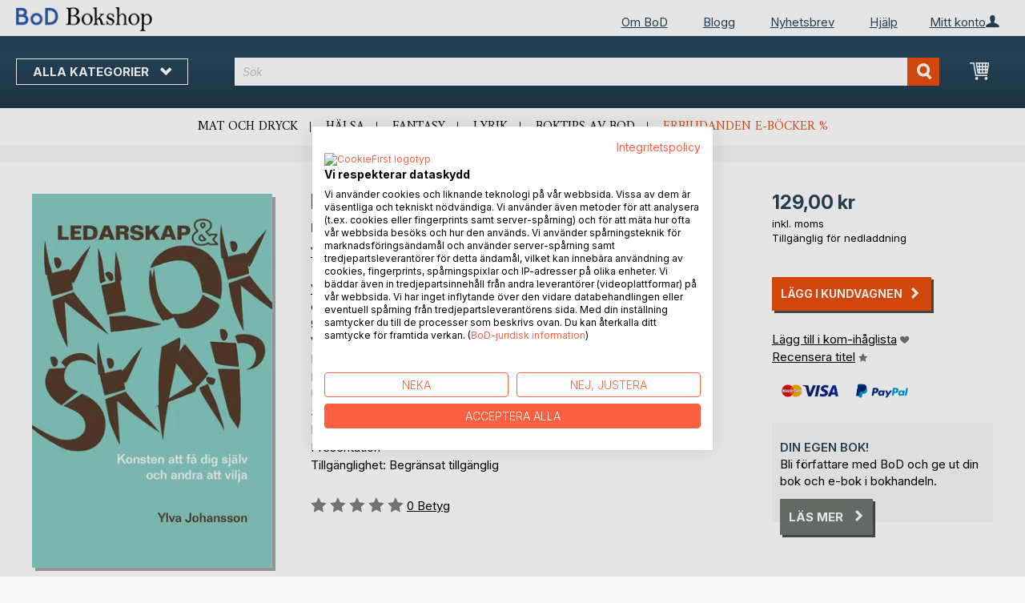

--- FILE ---
content_type: text/html; charset=UTF-8
request_url: https://bokshop.bod.se/ledarskap-ja-klokskap-ylva-johansson-9789176993927
body_size: 14104
content:
 <!doctype html><html lang="sv"><head prefix="og: http://ogp.me/ns# fb: http://ogp.me/ns/fb# product: http://ogp.me/ns/product#"><script> var LOCALE = 'sv\u002DSE'; var BASE_URL = 'https\u003A\u002F\u002Fbokshop.bod.se\u002F'; var require = { 'baseUrl': 'https\u003A\u002F\u002Fbokshop.bod.se\u002Fstatic\u002Fversion1764241140\u002Ffrontend\u002FIsa\u002Fse\u002Fsv_SE' };</script> <meta charset="utf-8"/>
<meta name="title" content="Ledarskap &amp; klokskap"/>
<meta name="description" content="Ledarskap &amp; klokskap av Ylva Johansson • BoD Bokshop • Fantastiska författare. Unikt boksortiment."/>
<meta name="keywords" content="Ledarskap &amp; klokskap"/>
<meta name="robots" content="INDEX,FOLLOW"/>
<meta name="viewport" content="width=device-width, initial-scale=1, maximum-scale=1.0, user-scalable=no"/>
<meta name="format-detection" content="telephone=no"/>
<title>Ledarskap &amp; klokskap</title>
<link  rel="stylesheet" type="text/css"  media="all" href="https://bokshop.bod.se/static/version1764241140/base/Magento/base/default/mage/calendar.min.css" />
<link  rel="stylesheet" type="text/css"  media="all" href="https://bokshop.bod.se/static/version1764241140/frontend/Isa/bodtheme/default/css/styles-m.min.css" />
<link  rel="stylesheet" type="text/css"  media="all" href="https://bokshop.bod.se/static/version1764241140/frontend/Isa/bodtheme/default/css/styles-l.min.css" />
<link  rel="stylesheet" type="text/css"  media="all" href="https://bokshop.bod.se/static/version1764241140/frontend/Isa/bodtheme/default/css/print.min.css" />
<link  rel="stylesheet" type="text/css"  media="all" href="https://bokshop.bod.se/static/version1764241140/frontend/Magento/base/default/Magestore_Bannerslider/css/flexslider.min.css" />
<link  rel="stylesheet" type="text/css"  media="all" href="https://bokshop.bod.se/static/version1764241140/frontend/Isa/bodtheme/default/css/modal.min.css" />
<link  rel="stylesheet" type="text/css"  media="all" href="https://bokshop.bod.se/static/version1764241140/frontend/Isa/se/default/css/custom-se.min.css" />
<link  rel="stylesheet" type="text/css"  media="all" href="https://bokshop.bod.se/static/version1764241140/frontend/Magento/base/default/JakeSharp_Productslider/css/slick.min.css" />
<link  rel="stylesheet" type="text/css"  media="all" href="https://bokshop.bod.se/static/version1764241140/frontend/Magento/base/default/JakeSharp_Productslider/css/slick-theme.min.css" />
<link  rel="stylesheet" type="text/css"  media="all" href="https://bokshop.bod.se/static/version1764241140/frontend/Magento/base/default/JakeSharp_Productslider/css/productslider.min.css" />
<link  rel="stylesheet" type="text/css"  media="all" href="https://bokshop.bod.se/static/version1764241140/frontend/Magento/base/default/Payone_Core/css/payone.min.css" />
<link  rel="stylesheet" type="text/css"  media="all" href="https://bokshop.bod.se/static/version1764241140/frontend/Isa/bodtheme/default/mage/gallery/gallery.min.css" />
<script  type="text/javascript"  src="https://bokshop.bod.se/static/version1764241140/base/Magento/base/default/requirejs/require.min.js"></script>
<script  type="text/javascript"  src="https://bokshop.bod.se/static/version1764241140/frontend/Isa/se/sv_SE/requirejs-min-resolver.min.js"></script>
<script  type="text/javascript"  src="https://bokshop.bod.se/static/version1764241140/base/Magento/base/default/mage/requirejs/baseUrlResolver.min.js"></script>
<script  type="text/javascript"  src="https://bokshop.bod.se/static/version1764241140/frontend/Isa/se/sv_SE/requirejs-map.min.js"></script>
<script  type="text/javascript"  src="https://bokshop.bod.se/static/version1764241140/base/Magento/base/default/mage/requirejs/mixins.min.js"></script>
<script  type="text/javascript"  src="https://bokshop.bod.se/static/version1764241140/frontend/Isa/se/sv_SE/requirejs-config.min.js"></script>
<script  type="text/javascript"  src="https://bokshop.bod.se/static/version1764241140/frontend/Magento/base/default/Smile_ElasticsuiteTracker/js/tracking.min.js"></script>
<script  type="text/javascript"  media="all" src="https://bokshop.bod.se/static/version1764241140/frontend/Isa/bodtheme/default/js/theme.min.js"></script>
<link rel="preload" as="font" crossorigin="anonymous" href="https://bokshop.bod.se/static/version1764241140/base/Magento/base/default/fonts/opensans/light/opensans-300.woff2" />
<link rel="preload" as="font" crossorigin="anonymous" href="https://bokshop.bod.se/static/version1764241140/base/Magento/base/default/fonts/opensans/regular/opensans-400.woff2" />
<link rel="preload" as="font" crossorigin="anonymous" href="https://bokshop.bod.se/static/version1764241140/base/Magento/base/default/fonts/opensans/semibold/opensans-600.woff2" />
<link rel="preload" as="font" crossorigin="anonymous" href="https://bokshop.bod.se/static/version1764241140/base/Magento/base/default/fonts/opensans/bold/opensans-700.woff2" />
<link rel="preload" as="font" crossorigin="anonymous" href="https://bokshop.bod.se/static/version1764241140/frontend/Magento/luma/default/fonts/Luma-Icons.woff2" />
<link  rel="canonical" href="https://bokshop.bod.se/ledarskap-ja-klokskap-ylva-johansson-9789176993927" />
<link  rel="icon" type="image/x-icon" href="https://bokshop.bod.se/media/favicon/stores/7/favicon.ico" />
<link  rel="shortcut icon" type="image/x-icon" href="https://bokshop.bod.se/media/favicon/stores/7/favicon.ico" />
<script src="https://consent.cookiefirst.com/sites/bokshop.bod.se-017f10ed-4a6e-4dce-a989-7d364fd61866/consent.js"></script>

<style>
.customer-account-create .field.field-name-prefix {
    width: 100% !important;
}
.customer-account-create div#prefix_chosen {
    max-width: 401px !important;
}
.field.field-name-suffix {display: none !important;}

.customer-account-create .field.field-name-prefix {
    width: 100% !important;
}

.navigation ul {min-height: 225px;}
</style>

<script>
  (function (sCDN, sCDNProject, sCDNWorkspace, sCDNVers) {
    if (
      window.localStorage !== null &&
      typeof window.localStorage === "object" &&
      typeof window.localStorage.getItem === "function" &&
      window.sessionStorage !== null &&
      typeof window.sessionStorage === "object" &&
      typeof window.sessionStorage.getItem === "function"
    ) {
      sCDNVers =
        window.sessionStorage.getItem("jts_preview_version") ||
        window.localStorage.getItem("jts_preview_version") ||
        sCDNVers;
    }
    window.jentis = window.jentis || {};
    window.jentis.config = window.jentis.config || {};
    window.jentis.config.frontend = window.jentis.config.frontend || {};
    window.jentis.config.frontend.cdnhost =
      sCDN + "/get/" + sCDNWorkspace + "/web/" + sCDNVers + "/";
    window.jentis.config.frontend.vers = sCDNVers;
    window.jentis.config.frontend.env = sCDNWorkspace;
    window.jentis.config.frontend.project = sCDNProject;
    window._jts = window._jts || [];
    var f = document.getElementsByTagName("script")[0];
    var j = document.createElement("script");
    j.async = true;
    j.src = window.jentis.config.frontend.cdnhost + "tif1tg.js";
    f.parentNode.insertBefore(j, f);
  })("https://z5xj4m.bod.se","bod-se","live", "_");

  _jts.push({ track: "pageview" });
  _jts.push({ track: "submit" });
</script>   <script type="text/x-magento-init">
        {
            "*": {
                "Magento_PageCache/js/form-key-provider": {
                    "isPaginationCacheEnabled":
                        0                }
            }
        }</script>  <script>
try{smileTracker.setConfig({beaconUrl:'https://bokshop.bod.se/elasticsuite/tracker/hit/image/h.png',telemetryUrl:'https://t.elasticsuite.io/track',telemetryEnabled:'',sessionConfig:{"visit_cookie_name":"STUID","visit_cookie_lifetime":"3600","visitor_cookie_lifetime":"365","visitor_cookie_name":"STVID","domain":"bokshop.bod.se","path":"\/"},endpointUrl:'https://bokshop.bod.se/rest/V1/elasticsuite-tracker/hit',});smileTracker.addPageVar('store_id','7');require(['Smile_ElasticsuiteTracker/js/user-consent'],function(userConsent){if(userConsent({"cookieRestrictionEnabled":"0","cookieRestrictionName":"user_allowed_save_cookie"})){smileTracker.sendTag();}});}catch(err){;}
</script>  <meta property="og:type" content="product" /><meta property="og:title" content="Ledarskap &amp; klokskap" /><meta property="og:image" content="https://images.bod.com/images/ledarskap-ja-klokskap-ylva-johansson-9789176993927.jpg/400/400/Ledarskap_%26_klokskap.webp" /><meta property="og:description" content="Ledarskap &amp; klokskap av Ylva Johansson • BoD Bokshop • Fantastiska författare. Unikt boksortiment." /><meta property="og:url" content="https://bokshop.bod.se/ledarskap-ja-klokskap-ylva-johansson-9789176993927" /> <meta property="product:price:amount" content="129"/> <meta property="product:price:currency" content="SEK"/> </head><body data-container="body" data-mage-init='{"loaderAjax": {}, "loader": { "icon": "https://bokshop.bod.se/static/version1764241140/base/Magento/base/default/images/loader-2.gif"}}' id="html-body" itemtype="http://schema.org/Product" itemscope="itemscope" class="page-product-downloadable catalog-product-view product-ledarskap-ja-klokskap-ylva-johansson-9789176993927 page-layout-1column">       <script type="text/x-magento-init">
    {
        "*": {
            "Magento_PageBuilder/js/widget-initializer": {
                "config": {"[data-content-type=\"slider\"][data-appearance=\"default\"]":{"Magento_PageBuilder\/js\/content-type\/slider\/appearance\/default\/widget":false},"[data-content-type=\"map\"]":{"Magento_PageBuilder\/js\/content-type\/map\/appearance\/default\/widget":false},"[data-content-type=\"row\"]":{"Magento_PageBuilder\/js\/content-type\/row\/appearance\/default\/widget":false},"[data-content-type=\"tabs\"]":{"Magento_PageBuilder\/js\/content-type\/tabs\/appearance\/default\/widget":false},"[data-content-type=\"slide\"]":{"Magento_PageBuilder\/js\/content-type\/slide\/appearance\/default\/widget":{"buttonSelector":".pagebuilder-slide-button","showOverlay":"hover","dataRole":"slide"}},"[data-content-type=\"banner\"]":{"Magento_PageBuilder\/js\/content-type\/banner\/appearance\/default\/widget":{"buttonSelector":".pagebuilder-banner-button","showOverlay":"hover","dataRole":"banner"}},"[data-content-type=\"buttons\"]":{"Magento_PageBuilder\/js\/content-type\/buttons\/appearance\/inline\/widget":false},"[data-content-type=\"products\"][data-appearance=\"carousel\"]":{"Magento_PageBuilder\/js\/content-type\/products\/appearance\/carousel\/widget":false}},
                "breakpoints": {"desktop":{"label":"Desktop","stage":true,"default":true,"class":"desktop-switcher","icon":"Magento_PageBuilder::css\/images\/switcher\/switcher-desktop.svg","conditions":{"min-width":"1024px"},"options":{"products":{"default":{"slidesToShow":"5"}}}},"tablet":{"conditions":{"max-width":"1024px","min-width":"768px"},"options":{"products":{"default":{"slidesToShow":"4"},"continuous":{"slidesToShow":"3"}}}},"mobile":{"label":"Mobile","stage":true,"class":"mobile-switcher","icon":"Magento_PageBuilder::css\/images\/switcher\/switcher-mobile.svg","media":"only screen and (max-width: 768px)","conditions":{"max-width":"768px","min-width":"640px"},"options":{"products":{"default":{"slidesToShow":"3"}}}},"mobile-small":{"conditions":{"max-width":"640px"},"options":{"products":{"default":{"slidesToShow":"2"},"continuous":{"slidesToShow":"1"}}}}}            }
        }
    }</script>   <div class="cookie-status-message" id="cookie-status">The store will not work correctly in the case when cookies are disabled.</div> <script type="text&#x2F;javascript">document.querySelector("#cookie-status").style.display = "none";</script> <script type="text/x-magento-init">
    {
        "*": {
            "cookieStatus": {}
        }
    }</script> <script type="text/x-magento-init">
    {
        "*": {
            "mage/cookies": {
                "expires": null,
                "path": "\u002F",
                "domain": ".bokshop.bod.se",
                "secure": false,
                "lifetime": "3600"
            }
        }
    }</script>  <noscript><div class="message global noscript"><div class="content"><p><strong>JavaScript verkar vara avaktiverat i din webbläsare.</strong> <span> </span></p></div></div></noscript>     <script> window.cookiesConfig = window.cookiesConfig || {}; window.cookiesConfig.secure = false; </script> <script>    require.config({
        map: {
            '*': {
                wysiwygAdapter: 'mage/adminhtml/wysiwyg/tiny_mce/tinymceAdapter'
            }
        }
    });</script> <script>    require.config({
        paths: {
            googleMaps: 'https\u003A\u002F\u002Fmaps.googleapis.com\u002Fmaps\u002Fapi\u002Fjs\u003Fv\u003D3\u0026key\u003D'
        },
        config: {
            'Magento_PageBuilder/js/utils/map': {
                style: '',
            },
            'Magento_PageBuilder/js/content-type/map/preview': {
                apiKey: '',
                apiKeyErrorMessage: 'You\u0020must\u0020provide\u0020a\u0020valid\u0020\u003Ca\u0020href\u003D\u0027https\u003A\u002F\u002Fbokshop.bod.se\u002Fadminhtml\u002Fsystem_config\u002Fedit\u002Fsection\u002Fcms\u002F\u0023cms_pagebuilder\u0027\u0020target\u003D\u0027_blank\u0027\u003EGoogle\u0020Maps\u0020API\u0020key\u003C\u002Fa\u003E\u0020to\u0020use\u0020a\u0020map.'
            },
            'Magento_PageBuilder/js/form/element/map': {
                apiKey: '',
                apiKeyErrorMessage: 'You\u0020must\u0020provide\u0020a\u0020valid\u0020\u003Ca\u0020href\u003D\u0027https\u003A\u002F\u002Fbokshop.bod.se\u002Fadminhtml\u002Fsystem_config\u002Fedit\u002Fsection\u002Fcms\u002F\u0023cms_pagebuilder\u0027\u0020target\u003D\u0027_blank\u0027\u003EGoogle\u0020Maps\u0020API\u0020key\u003C\u002Fa\u003E\u0020to\u0020use\u0020a\u0020map.'
            },
        }
    });</script><script>
    require.config({
        shim: {
            'Magento_PageBuilder/js/utils/map': {
                deps: ['googleMaps']
            }
        }
    });</script><div class="page-wrapper"><header class="page-header"><div class="panel wrapper"><div class="panel header">   <div class="widget block block-static-block header_nav_top"><ul><li class="customer-login"><div data-block="account-wrapper" class="account-wrapper"><a class="action account-overlay text-center " target="_self"><span class="text">Mitt konto</span></a> <div class="block block-account-overlay loggedout" data-role="dropdownDialog" data-mage-init='{"dropdownDialog":{ "appendTo":"[data-block=account-wrapper]", "triggerTarget":".account-wrapper > .account-overlay", "autoPosition":false, "timeout": "300", "closeOnMouseLeave": true, "closeOnEscape": true, "triggerClass":"active", "triggerEvent":"mouseenter", "parentClass":"active", "buttons":[]}}'><ul class="overlay-menu nav items"><li class="nav item account-link"><a class="action account-overlay text-center" onclick="return false;"><span class="text">Mitt konto</span></a></li>  <li><a href="https://bokshop.bod.se/customer/account/login/" id="idpT51mtm4" class="action primary login" >Logga in</a></li> <li class="nav item register"><a class="customer-register" href="https://bokshop.bod.se/customer/account/create/">Ny kund? Registrera dig nu</a></li>   <li class="nav item"><a href="https://bokshop.bod.se/customer/account/">Översikt</a></li><li class="nav item"><a href="https://bokshop.bod.se/sales/order/history/">Mina beställningar</a></li><li class="nav item"><a href="https://bokshop.bod.se/wishlist/">Min kom-ihåglista</a></li> </ul></div></div></li></ul><ul>
<li><a href="https://www.bod.se/om-bod.html">Om BoD</a></li>
<li><a href="https://blogg.bod.se/">Blogg</a></li>
<li><a href="https://page.bod.de/nlsubscription?mandant=8">Nyhetsbrev</a></li>
<li><a href="/hjaelp-inlogging-och-registrering">Hjälp</a></li>
</ul></div>  <!-- Moved to header inner <span data-action="toggle-nav" class="action nav-toggle"><span>Byt navigering</span></span> --> <a class="logo" href="https://bokshop.bod.se/" title=""> <img src="https://bokshop.bod.se/media/logo/stores/7/BoD-Logo-Bokshop-SE-Header.png" alt="" width="170"  /></a> </div></div><div class="header-inner"><div class="header content">   <div class="sections nav-sections"> <div class="section-items nav-sections-items" data-mage-init='{"tabs":{"openedState":"active"}}'>  <div class="section-item-title nav-sections-item-title" data-role="collapsible"><a class="nav-sections-item-switch item-store-menu" data-toggle="switch" href="#store.menu">Menu</a></div><div class="section-item-content nav-sections-item-content item-store-menu" id="store.menu" data-role="content">     <nav class="navigation store-se" data-action="navigation"><a class="outline toggle-navigation nav-toggle" data-action="toggle-nav" href="" onclick="return false;">Alla kategorier <i class="icon-bod icon-down"></i></a> <ul data-mage-init='{"menu":{"responsive":true, "expanded":true, "position":{"my":"left top","at":"left bottom"}}}'><li class="all-categories level0 nav-1 first level-top parent"><a class="level-top ui-corner-all" href="">Alla kategorier</a></li> <li  class="level0 nav-1 category-item first level-top parent"><a href="https://bokshop.bod.se/boktips"  class="level-top" ><span>BoD boktips</span></a><ul class="level0 submenu"><li  class="level1 nav-1-1 category-item first"><a href="https://bokshop.bod.se/boktips/boktips-av-bod" ><span>Boktips av BoD</span></a></li><li  class="level1 nav-1-2 category-item last"><a href="https://bokshop.bod.se/boktips/forslag-pa-presentbocker" ><span>Förslag på presentböcker</span></a></li></ul></li><li  class="level0 nav-2 category-item level-top parent"><a href="https://bokshop.bod.se/skonlitteratur"  class="level-top" ><span>Skönlitteratur</span></a><ul class="level0 submenu"><li  class="level1 nav-2-1 category-item first"><a href="https://bokshop.bod.se/skonlitteratur/romaner-noveller" ><span>Romaner &amp; noveller</span></a></li><li  class="level1 nav-2-2 category-item"><a href="https://bokshop.bod.se/skonlitteratur/deckare-thrillers" ><span>Deckare &amp; thrillers</span></a></li><li  class="level1 nav-2-3 category-item"><a href="https://bokshop.bod.se/skonlitteratur/schience-fiction-fantasy" ><span>Science fiction &amp; fantasy</span></a></li><li  class="level1 nav-2-4 category-item"><a href="https://bokshop.bod.se/skonlitteratur/romantik-erotik" ><span>Romantik &amp; erotik</span></a></li><li  class="level1 nav-2-5 category-item last"><a href="https://bokshop.bod.se/skonlitteratur/klassiker-lyrik" ><span>Klassiker &amp; lyrik</span></a></li></ul></li><li  class="level0 nav-3 category-item level-top parent"><a href="https://bokshop.bod.se/barn-och-ungdomsbocker"  class="level-top" ><span>Barn- och ungdomsböcker</span></a><ul class="level0 submenu"><li  class="level1 nav-3-1 category-item first"><a href="https://bokshop.bod.se/barn-och-ungdomsbocker/vorlesen-und-vorschule-3-6" ><span>Barnböcker (3−6 år)</span></a></li><li  class="level1 nav-3-2 category-item"><a href="https://bokshop.bod.se/barn-och-ungdomsbocker/erstes-lesen-6-8" ><span>Barnböcker (6−12 år)</span></a></li><li  class="level1 nav-3-3 category-item last"><a href="https://bokshop.bod.se/barn-och-ungdomsbocker/jugendliteratur-ab-12" ><span>Ungdomslitteratur</span></a></li></ul></li><li  class="level0 nav-4 category-item level-top parent"><a href="https://bokshop.bod.se/fritid-sport-livsstil"  class="level-top" ><span>Fritid, sport &amp; livsstil</span></a><ul class="level0 submenu"><li  class="level1 nav-4-1 category-item first"><a href="https://bokshop.bod.se/fritid-sport-livsstil/mat-dryck" ><span>Mat &amp; dryck</span></a></li><li  class="level1 nav-4-2 category-item"><a href="https://bokshop.bod.se/fritid-sport-livsstil/trend-halsa-traning" ><span>Trend, hälsa &amp; träning</span></a></li><li  class="level1 nav-4-3 category-item"><a href="https://bokshop.bod.se/fritid-sport-livsstil/fritid-hobby" ><span>Fritid &amp; hobby</span></a></li><li  class="level1 nav-4-4 category-item"><a href="https://bokshop.bod.se/fritid-sport-livsstil/film-konst-kultur" ><span>Film, konst &amp; kultur</span></a></li><li  class="level1 nav-4-5 category-item"><a href="https://bokshop.bod.se/fritid-sport-livsstil/regionalt" ><span>Regionalt</span></a></li><li  class="level1 nav-4-6 category-item last"><a href="https://bokshop.bod.se/fritid-sport-livsstil/resor-lander-kulturer" ><span>Resor, länder &amp; kulturer</span></a></li></ul></li><li  class="level0 nav-5 category-item level-top parent"><a href="https://bokshop.bod.se/facklitteratur"  class="level-top" ><span>Facklitteratur</span></a><ul class="level0 submenu"><li  class="level1 nav-5-1 category-item first"><a href="https://bokshop.bod.se/facklitteratur/vagledning-och-juridik" ><span>Vägledning och juridik</span></a></li><li  class="level1 nav-5-2 category-item"><a href="https://bokshop.bod.se/facklitteratur/andlighet-esoterism" ><span>Andlighet &amp; esoterism</span></a></li><li  class="level1 nav-5-3 category-item"><a href="https://bokshop.bod.se/facklitteratur/ekonomi-ledarskap" ><span>Ekonomi &amp; ledarskap</span></a></li><li  class="level1 nav-5-4 category-item"><a href="https://bokshop.bod.se/facklitteratur/industri-teknik" ><span>Industri &amp; teknik</span></a></li><li  class="level1 nav-5-5 category-item"><a href="https://bokshop.bod.se/facklitteratur/samhalle-politik-medier" ><span>Samhälle, politik &amp; medier</span></a></li><li  class="level1 nav-5-6 category-item last"><a href="https://bokshop.bod.se/facklitteratur/historia-biografier" ><span>Historia &amp; biografier</span></a></li></ul></li><li  class="level0 nav-6 category-item last level-top parent"><a href="https://bokshop.bod.se/vetenskapslitteratur-laromedel"  class="level-top" ><span>Vetenskapslitteratur &amp; läromedel</span></a><ul class="level0 submenu"><li  class="level1 nav-6-1 category-item first"><a href="https://bokshop.bod.se/vetenskapslitteratur-laromedel/natur-humanvetenskap" ><span>Natur- &amp; humanvetenskap</span></a></li><li  class="level1 nav-6-2 category-item"><a href="https://bokshop.bod.se/vetenskapslitteratur-laromedel/samhalls-och-kulturvetenskap" ><span>Samhälls- och kulturvetenskap</span></a></li><li  class="level1 nav-6-3 category-item last"><a href="https://bokshop.bod.se/vetenskapslitteratur-laromedel/skola-inlarning" ><span>Skola &amp; inlärning</span></a></li></ul></li>  <li class="nav item ui-menu-item" role="presentation"><a href="/catalogsearch/result/index/?c_filter%5Bbod_on_sale%5D=1&c_filter%5Bbod_ebook_variant%5D=1&q=*" id="promotions" class="ui-corner-all" tabindex="-1" role="menuitem">E-bokerbjudande <span class="text-orange">%</span></a></li><li class="nav item"><a href="https://www.bod.se/fingerprint/se/">Blog</a></li><li class="nav item"><a href="https://www.bod.se/newsletter-se.html">Nyhetsbrev</a></li><li class="nav item"><a href="https://bokshop.bod.se/hjaelp-inlogging-och-registrering/">Hjälp</a></li></ul></nav></div>  <div class="section-item-title nav-sections-item-title" data-role="collapsible"><a class="nav-sections-item-switch item-store-links" data-toggle="switch" href="#store.links">Mitt konto</a></div><div class="section-item-content nav-sections-item-content item-store-links" id="store.links" data-role="content"> <ul class="ui-menu"> <li class="nav item"><a href="https://bokshop.bod.se/customer/account/login/">Logga in</a></li>   <li class="nav item"><a href="https://bokshop.bod.se/customer/account/">Översikt</a></li><li class="nav item"><a href="https://bokshop.bod.se/customer/account/edit/">Mina användaruppgifter</a></li><li class="nav item"><a href="https://bokshop.bod.se/customer/address/">Mina adressuppgifter</a></li><li class="nav item"><a href="https://bokshop.bod.se/sales/order/history/">Mina beställningar</a></li><li class="nav item"><a href="https://bokshop.bod.se/downloadable/customer/products/">Mina e-boksnedladdningar</a></li><li class="nav item"><a href="https://bokshop.bod.se/review/customer/">Mina recensioner</a></li><li class="nav item"><a href="https://bokshop.bod.se/wishlist/">Min kom-ihåglista</a></li> </ul></div> </div></div> <a class="action skip contentarea" href="#contentarea"><span></span></a> <span data-action="toggle-nav" class="action nav-toggle"><span>Byt navigering</span></span> <div data-block="minicart" class="minicart-wrapper"><a class="action showcart" href="https://bokshop.bod.se/checkout/cart/" data-bind="scope: 'minicart_content'"><span class="text">Min kundvagn</span> <span class="counter qty empty" data-bind="css: { empty: !!getCartParam('summary_count') == false && !isLoading() }, blockLoader: isLoading"><span class="counter-number"><!-- ko if: getCartParam('summary_count') --><!-- ko text: getCartParam('summary_count').toLocaleString(window.LOCALE) --><!-- /ko --><!-- /ko --></span> <span class="counter-label"><!-- ko if: getCartParam('summary_count') --><!-- ko text: getCartParam('summary_count').toLocaleString(window.LOCALE) --><!-- /ko --><!-- ko i18n: 'items' --><!-- /ko --><!-- /ko --></span></span></a>   <script>            require(['jquery'], function ($) {
                $('a.action.showcart').on('click', function() {
                    $(document.body).trigger('processStart');
                });
            });</script>  <script>window.checkout = {"shoppingCartUrl":"https:\/\/bokshop.bod.se\/checkout\/cart\/","checkoutUrl":"https:\/\/bokshop.bod.se\/checkout\/","updateItemQtyUrl":"https:\/\/bokshop.bod.se\/checkout\/sidebar\/updateItemQty\/","removeItemUrl":"https:\/\/bokshop.bod.se\/checkout\/sidebar\/removeItem\/","imageTemplate":"Magento_Catalog\/product\/image_with_borders","baseUrl":"https:\/\/bokshop.bod.se\/","minicartMaxItemsVisible":5,"websiteId":"8","maxItemsToDisplay":10,"storeId":"7","storeGroupId":"9","customerLoginUrl":"https:\/\/bokshop.bod.se\/customer\/account\/login\/referer\/aHR0cHM6Ly9ib2tzaG9wLmJvZC5zZS9sZWRhcnNrYXAtamEta2xva3NrYXAteWx2YS1qb2hhbnNzb24tOTc4OTE3Njk5MzkyNw%2C%2C\/","isRedirectRequired":false,"autocomplete":"off","captcha":{"user_login":{"isCaseSensitive":false,"imageHeight":50,"imageSrc":"","refreshUrl":"https:\/\/bokshop.bod.se\/captcha\/refresh\/","isRequired":false,"timestamp":1768884347}}}</script> <script type="text/x-magento-init">
    {
        "[data-block='minicart']": {
            "Magento_Ui/js/core/app": {"components":{"minicart_content":{"children":{"subtotal.container":{"children":{"subtotal":{"children":{"subtotal.totals":{"config":{"display_cart_subtotal_incl_tax":1,"display_cart_subtotal_excl_tax":0,"template":"Magento_Tax\/checkout\/minicart\/subtotal\/totals"},"children":{"subtotal.totals.msrp":{"component":"Magento_Msrp\/js\/view\/checkout\/minicart\/subtotal\/totals","config":{"displayArea":"minicart-subtotal-hidden","template":"Magento_Msrp\/checkout\/minicart\/subtotal\/totals"}}},"component":"Magento_Tax\/js\/view\/checkout\/minicart\/subtotal\/totals"}},"component":"uiComponent","config":{"template":"Magento_Checkout\/minicart\/subtotal"}}},"component":"uiComponent","config":{"displayArea":"subtotalContainer"}},"item.renderer":{"component":"Magento_Checkout\/js\/view\/cart-item-renderer","config":{"displayArea":"defaultRenderer","template":"Magento_Checkout\/minicart\/item\/default"},"children":{"item.image":{"component":"Magento_Catalog\/js\/view\/image","config":{"template":"Magento_Catalog\/product\/image","displayArea":"itemImage"}},"checkout.cart.item.price.sidebar":{"component":"uiComponent","config":{"template":"Magento_Checkout\/minicart\/item\/price","displayArea":"priceSidebar"}}}},"extra_info":{"component":"uiComponent","config":{"displayArea":"extraInfo"}},"promotion":{"component":"uiComponent","config":{"displayArea":"promotion"}}},"config":{"itemRenderer":{"default":"defaultRenderer","simple":"defaultRenderer","virtual":"defaultRenderer"},"template":"Magento_Checkout\/minicart\/content"},"component":"Magento_Checkout\/js\/view\/minicart"}},"types":[]}        },
        "*": {
            "Magento_Ui/js/block-loader": "https\u003A\u002F\u002Fbokshop.bod.se\u002Fstatic\u002Fversion1764241140\u002Fbase\u002FMagento\u002Fbase\u002Fdefault\u002Fimages\u002Floader\u002D1.gif"
        }
    }</script></div>  <div class="block block-search"><div class="block block-title"><strong>Sök</strong></div><div class="block block-content"><form class="form minisearch" id="search_mini_form" action="https://bokshop.bod.se/catalogsearch/result/" method="get"><div class="field search"><label class="label" for="search" data-role="minisearch-label"><span>Sök</span></label> <div class="control"><input id="search" type="text" name="q" value="" placeholder="Sök" class="input-text" maxlength="128" role="combobox" aria-haspopup="false" aria-autocomplete="both" aria-expanded="false" autocomplete="off" data-block="autocomplete-form"/><div id="search_autocomplete" class="search-autocomplete"></div> <div class="actions"><button type="submit" title="Sök" class="action search"><span>Sök</span></button></div></div></div></form></div></div><script type="text/x-magento-init">
{
    "#search" :
    {
        "quickSearch" :
        {
            "formSelector":"#search_mini_form",
            "url":"https://bokshop.bod.se/search/ajax/suggest/",
            "destinationSelector":"#search_autocomplete",
            "templates": {"term":{"title":"Search terms","template":"Smile_ElasticsuiteCore\/autocomplete\/term"},"product":{"title":"Produkter","template":"Smile_ElasticsuiteCatalog\/autocomplete\/product"},"category":{"title":"Kategorier","template":"Smile_ElasticsuiteCatalog\/autocomplete\/category"},"product_attribute":{"title":"","template":"Smile_ElasticsuiteCatalog\/autocomplete\/product-attribute","titleRenderer":"Smile_ElasticsuiteCatalog\/js\/autocomplete\/product-attribute"}},
            "priceFormat" : {"pattern":"%s\u00a0kr","precision":2,"requiredPrecision":2,"decimalSymbol":",","groupSymbol":"\u00a0","groupLength":3,"integerRequired":false},
            "minSearchLength" : 2 }
    }
}</script></div></div><div class="widget block block-static-block header_navi_bottom">
<ul>
<li><a href="/lifestyle-und-freizeit/kochen-und-geniessen?c_filter%5Bbod_bestseller_ids%5D=40%5B%5D41#products">Mat och dryck</a></li>
<li><a href="https://bokshop.bod.se/fritid-sport-livsstil/trend-halsa-traning/">Hälsa</a></li>
<li><a href="/belletristik/science-fiction-und-fantasy?c_filter%5Bbod_bestseller_ids%5D=40%5B%5D41#products">Fantasy</a></li>
<li><a href="/belletristik/klassiker-und-lyrik?c_filter%5Bbod_bestseller_ids%5D=40%5B%5D41#products">Lyrik</a></li>
<li><a href="https://bokshop.bod.se/boktips/boktips-av-bod">Boktips av BoD</a></li>
<li><a href="/catalogsearch/result/index/?c_filter%5Bbod_on_sale%5D=1&amp;c_filter%5Bbod_ebook_variant%5D=1&amp;c_filter%5Bcategories_ids%5D=!15&amp;q=*">Erbjudanden e-böcker %</a></li>
</ul></div></header><main id="maincontent" class="page-main"><div class="page messages"> <div data-placeholder="messages"></div> <div data-bind="scope: 'messages'"><!-- ko if: cookieMessages && cookieMessages.length > 0 --><div aria-atomic="true" role="alert" data-bind="foreach: { data: cookieMessages, as: 'message' }" class="messages"><div data-bind="attr: { class: 'message-' + message.type + ' ' + message.type + ' message', 'data-ui-id': 'message-' + message.type }"><div data-bind="html: $parent.prepareMessageForHtml(message.text)"></div></div></div><!-- /ko --><!-- ko if: messages().messages && messages().messages.length > 0 --><div aria-atomic="true" role="alert" class="messages" data-bind="foreach: { data: messages().messages, as: 'message' }"><div data-bind="attr: { class: 'message-' + message.type + ' ' + message.type + ' message', 'data-ui-id': 'message-' + message.type }"><div data-bind="html: $parent.prepareMessageForHtml(message.text)"></div></div></div><!-- /ko --></div><script type="text/x-magento-init">
    {
        "*": {
            "Magento_Ui/js/core/app": {
                "components": {
                        "messages": {
                            "component": "Magento_Theme/js/view/messages"
                        }
                    }
                }
            }
    }</script></div> <a id="contentarea" tabindex="-1"></a><div class="columns"><div class="column main bod-main-wrapper"><div class="product reading-probe"> </div> <div class="product media bod-product-image"> <a id="gallery-prev-area" tabindex="-1"></a><div class="action-skip-wrapper"> <a class="action skip gallery-next-area" href="#gallery-next-area"><span>Skip to the end of the images gallery</span></a> <span data-action="toggle-nav" class="action nav-toggle"><span>Byt navigering</span></span></div> <script type="text/x-magento-init">
    {
        "[data-gallery-role=gallery-placeholder]": {
            "Magento_ProductVideo/js/fotorama-add-video-events": {
                "videoData": [{"mediaType":null,"videoUrl":null,"isBase":false}],
                "videoSettings": [{"playIfBase":"0","showRelated":"0","videoAutoRestart":"0"}],
                "optionsVideoData": []            }
        }
    }</script><div class="action-skip-wrapper"> <a class="action skip gallery-prev-area" href="#gallery-prev-area"><span>Skip to the beginning of the images gallery</span></a> <span data-action="toggle-nav" class="action nav-toggle"><span>Byt navigering</span></span></div> <a id="gallery-next-area" tabindex="-1"></a>  <img class="photo image" itemprop="image"  src="https://images.bod.com/images/ledarskap-ja-klokskap-ylva-johansson-9789176993927.jpg/500/500/Ledarskap_%26_klokskap.webp" alt="Ledarskap &amp; klokskap" /></div><div class="bod-product-info-main product-info-main">  <style type="text/css"> .a-reihe { font-weight: normal; text-decoration: underline; } a.a-reihe:hover { color: #e84e0f !important; }</style><div class="flag-container"> </div><div class="bod-main-info"><div class="page-title-wrapper product"><h1 class="page-title"><span class="base" data-ui-id="page-title-wrapper" itemprop="name">Ledarskap & klokskap</span></h1></div> <p class="bod-product-subtitle">Konsten att få dig själv och andra att vilja</p>  <span class="product author product-item-author"><a href="https://bokshop.bod.se/catalogsearch/result/index/?q=Ylva%20Johansson&bod_pers_id=11397500" class="product-author-link">Ylva Johansson</a></a></span>    <div class="bod-additional-info">    <p class="product-category"><a href="https://bokshop.bod.se/facklitteratur/vagledning-och-juridik" title="Vägledning och juridik">Vägledning och juridik</a></p>    <p class="ebook-format">ePUB</p><p class="ebook-file-size">9,2 MB</p><p class="ebook-drm"> Vattenmärkning</p> <p class="isbn">ISBN-13: 9789176993927</p><p class="publisher">Förlag: Books on Demand</p><p class="release-date">Utgivningsdatum: 07.04.2017</p><p class="language">Språk: Svenska</p> <p class="tags">Nyckelord: Personlig utveckling, Projekt, Förändring, Kommunikation, Presentation</p>  <p class="ebook-accessibility">Tillgänglighet: Begränsat tillgänglig</p></div></div>      <div class="product-reviews-summary short empty"><div class="rating-summary"><span class="label"><span>Betyg::</span></span> <div class="rating-result"><span style="width:0%"><span>0%</span></span></div></div><div class="reviews-actions"><a class="action add" href="https://bokshop.bod.se/ledarskap-ja-klokskap-ylva-johansson-9789176993927#review-form" onclick="scrollto(jQuery('#tab-label-product-reviews-title'), jQuery('#tab-label-product-reviews-title'));"> 0 <span>Betyg</span></a></div></div> <script>
    function scrollto(tab, element){
        tab.trigger('click');
        jQuery('html,body').animate({
            scrollTop: (element.offset().top)
        }, 800);
    };</script>  </div><div class="product bod-actions"><div class="product-info-price"><div class="price-box price-final_price" data-role="priceBox" data-product-id="183287" data-price-box="product-id-183287">      <span class="price-container price-final_price&#x20;tax&#x20;weee"  itemprop="offers" itemscope itemtype="http://schema.org/Offer"> <span  id="product-price-183287"  data-price-amount="129" data-price-type="finalPrice" class="price-wrapper " ><span class="price">129,00 kr</span></span>   <meta itemprop="price" content="129" /><meta itemprop="priceCurrency" content="SEK" /></span>  </div>  <div class="bod-tax-container"><p class="bod-tax">inkl. moms</p></div>  <p class="shipment-info product-item-delivery">Tillgänglig för nedladdning</p>   <div class="shipment-info" style="margin: 15px 0 40px 0;"></div></div>     <div class="product-add-form"><form data-product-sku="9789176993927" action="https://bokshop.bod.se/checkout/cart/add/uenc/aHR0cHM6Ly9ib2tzaG9wLmJvZC5zZS9sZWRhcnNrYXAtamEta2xva3NrYXAteWx2YS1qb2hhbnNzb24tOTc4OTE3Njk5MzkyNw%2C%2C/product/183287/" method="post" id="product_addtocart_form"><input type="hidden" name="product" value="183287" /><input type="hidden" name="selected_configurable_option" value="" /><input type="hidden" name="related_product" id="related-products-field" value="" /><input type="hidden" name="item" value="183287" /><input name="form_key" type="hidden" value="T8HvdFiUGEpYdtdl" />        <div class="product-options-wrapper" id="product-options-wrapper"><div class="fieldset" tabindex="0">  <script>
require([
    'jquery',
], function($){

//<![CDATA[
    $.extend(true, $, {
        calendarConfig: {
            dayNames: ["s\u00f6ndag","m\u00e5ndag","tisdag","onsdag","torsdag","fredag","l\u00f6rdag"],
            dayNamesMin: ["s\u00f6n","m\u00e5n","tis","ons","tors","fre","l\u00f6r"],
            monthNames: ["januari","februari","mars","april","maj","juni","juli","augusti","september","oktober","november","december"],
            monthNamesShort: ["jan.","feb.","mars","apr.","maj","juni","juli","aug.","sep.","okt.","nov.","dec."],
            infoTitle: 'Om\u0020kalendern',
            firstDay: 1,
            closeText: 'St\u00E4ng',
            currentText: 'Idag',
            prevText: 'Tillbaka',
            nextText: '',
            weekHeader: '',
            timeText: 'Tid',
            hourText: 'Timme',
            minuteText: '',
            dateFormat: "D, d M yy", // $.datepicker.RFC_2822
            showOn: 'button',
            showAnim: '',
            changeMonth: true,
            changeYear: true,
            buttonImageOnly: null,
            buttonImage: null,
            showButtonPanel: true,
            showWeek: true,
            timeFormat: '',
            showTime: false,
            showHour: false,
            showMinute: false
        }
    });

    enUS = {"m":{"wide":["January","February","March","April","May","June","July","August","September","October","November","December"],"abbr":["Jan","Feb","Mar","Apr","May","Jun","Jul","Aug","Sep","Oct","Nov","Dec"]}}; // en_US locale reference
//]]>

});</script>   </div></div> <div class="product-options-bottom">   <div class="box-tocart"><div class="fieldset"> <div class="field qty"><label class="label" for="qty"><span>Antal</span></label> <div class="control"><input type="number" name="qty" id="qty" maxlength="12" value="1" title="Antal" class="input-text qty" data-validate="{&quot;required-number&quot;:true,&quot;validate-item-quantity&quot;:{&quot;minAllowed&quot;:1,&quot;maxAllowed&quot;:1}}" /></div></div> <div class="actions"><button type="submit" title="Lägg i kundvagnen" class="action primary tocart" id="product-addtocart-button"><span>Lägg i kundvagnen</span></button>   <div id="instant-purchase" data-bind="scope:'instant-purchase'"><!-- ko template: getTemplate() --><!-- /ko --></div><script type="text/x-magento-init">
    {
        "#instant-purchase": {
            "Magento_Ui/js/core/app": {"components":{"instant-purchase":{"component":"Magento_InstantPurchase\/js\/view\/instant-purchase","config":{"template":"Magento_InstantPurchase\/instant-purchase","buttonText":"Instant Purchase","purchaseUrl":"https:\/\/bokshop.bod.se\/instantpurchase\/button\/placeOrder\/"}}}}        }
    }</script></div></div></div> <script type="text/x-magento-init">
    {
        "#product_addtocart_form": {
            "Magento_Catalog/product/view/validation": {
                "radioCheckboxClosest": ".nested"
            }
        }
    }</script> <script type="text/x-magento-init">
    {
        "#product_addtocart_form": {
            "catalogAddToCart": {
                "bindSubmit": true,
                "toCartLink": "https://bokshop.bod.se/checkout/cart/"
            }
        }
    }</script><div class="product-social-links">  <div class="product-addto-links" data-role="add-to-links"> <a href="#" class="action towishlist" data-post='{"action":"https:\/\/bokshop.bod.se\/wishlist\/index\/add\/","data":{"product":183287,"uenc":"aHR0cHM6Ly9ib2tzaG9wLmJvZC5zZS9sZWRhcnNrYXAtamEta2xva3NrYXAteWx2YS1qb2hhbnNzb24tOTc4OTE3Njk5MzkyNw,,"}}' data-action="add-to-wishlist"><span>Lägg till i kom-ihåglista</span></a> <br/> <a href="#product-reviews" class="action ratetitle" onclick="jQuery('#tab-label-reviews-title').click(); scrollto(jQuery('#tab-label-reviews-title'));"><span>Recensera titel</span></a></div><script type="text/x-magento-init">
    {
        "body": {
            "addToWishlist": {"productType":"downloadable"} }
    }</script><script>
    function scrollto(tab, element){
        tab.trigger('click');
            jQuery('html,body').animate({
               scrollTop: (element.offset().top)
            }, 800);
    };</script>  <div class="product-social-icons"> <div class="payment-method-icons">   <img src="https://bokshop.bod.se/static/version1764241140/frontend/Isa/bodtheme/default/images/material/creditcard.png" alt="Kreditkort" title="Kreditkort" class="payone_creditcard" />    <img src="https://bokshop.bod.se/static/version1764241140/frontend/Isa/bodtheme/default/images/material/paypal.png" alt="PayPal" title="PayPal" class="payone_paypal" /> </div></div></div></div>  </form></div><script type="text/x-magento-init">
    {
        "[data-role=priceBox][data-price-box=product-id-183287]": {
            "priceBox": {
                "priceConfig":  {"productId":183287,"priceFormat":{"pattern":"%s\u00a0kr","precision":2,"requiredPrecision":2,"decimalSymbol":",","groupSymbol":"\u00a0","groupLength":3,"integerRequired":false},"prices":{"baseOldPrice":{"amount":120.56074666355,"adjustments":[]},"oldPrice":{"amount":129,"adjustments":[]},"basePrice":{"amount":120.56074666355,"adjustments":[]},"finalPrice":{"amount":129,"adjustments":[]}},"idSuffix":"_clone","tierPrices":[],"calculationAlgorithm":"VATID_BASE_CALCULATION"}            }
        }
    }</script>   <div class="bod-own-book-marketing"><p class="bod-marketing-headline">Din egen bok!</p><p class="bod-marketing-text">Bli författare med BoD och ge ut din bok och e-bok i bokhandeln.</p><a href="https://www.bod.se/forfattare.html" class="marketing action secondary tocart"><span>Läs mer</span></a></div>  </div>   <div class="product info detailed"><div class="product data items" data-mage-init='{"tabs":{"openedState":"active"}}'>  <div class="data item title" data-role="collapsible" id="tab-label-product.info.description"><a class="data switch" tabindex="-1" data-toggle="trigger" href="#product.info.description" id="tab-label-product.info.description-title">Beskrivning</a></div><div class="data item content" aria-labelledby="tab-label-product.info.description-title" id="product.info.description" data-role="content">   <div class="product attribute description"> <div class="value" itemprop="description">Är du riktigt klok? Ja, mer än du kanske tror.<br><br>Det är just denna klokskap du ska använda för att få dig själv och andra att vilja göra mer och prestera bättre, och samtidigt tycka att det är roligt. Den här boken ger dig verktygen för att utveckla och använda det du innerst inne redan vet.<br><br>Såväl kärnverksamhet som innovation och förändring i organisationer drivs allt oftare i projekt där ledarskapet är mer än utmanande. Se till att väcka dina medarbetares egen vilja och lust för det ni ska åstadkomma!<br><br>Författaren presenterar i Ledarskap och klokskap praktiska verktyg för bättre resultat oavsett om du är ägare, ledare eller  annat sätt påverkas av projekt eller förändring. Läs om hur du hittar nyckeln för att få människors uppmärksamhet. Gör möten och presentationer mer engagerande genom att utgå från det som egentligen driver människor och klär dig tackla problem och motgångar.<br><br>Sist men inte minst får du tips om hur du blir bättre på att hantera din attityd och ditt humör.</div></div></div>  <div class="data item title" data-role="collapsible" id="tab-label-product.contributor.info"><a class="data switch" tabindex="-1" data-toggle="trigger" href="#product.contributor.info" id="tab-label-product.contributor.info-title">Författare</a></div><div class="data item content" aria-labelledby="tab-label-product.contributor.info-title" id="product.contributor.info" data-role="content">    <div class="bod-product-author"><div class="author-image">  <img src="https://bokshop.bod.se/static/version1764241140/frontend/Isa/bodtheme/default/images/author-no-image.png" alt="Ylva Johansson" title="Ylva Johansson"/></div><div class="author-details"><p class="author-name">Ylva Johansson</p><p class="author-description">Ylva Johansson lever och arbetar utifrån att ingenting är omöjligt och att våga rensa bort för att fokusera på det som är viktigt. <br>Att resa med en lätt och flexibel packning för att se och uppleva mer är Ylva och hennes döttrars största intresse.<br><br>Ylva driver företaget YBJammed och har sedan sin examen från Handelshögskolan i Stockholm arbetat med verksamhetsutveckling och förändring i rollen som chef, coach, projektledare, utbildare eller utredare.</p></div></div>  </div>  <div class="data item title" data-role="collapsible" id="tab-label-product-pressvoices"><a class="data switch" tabindex="-1" data-toggle="trigger" href="#product-pressvoices" id="tab-label-product-pressvoices-title">Kommentarer i pressen</a></div><div class="data item content" aria-labelledby="tab-label-product-pressvoices-title" id="product-pressvoices" data-role="content">  <div class="press-comments-wrapper"> <p>Det finns inga presskommentarer tillgängliga just nu.</p></div></div>  <div class="data item title last" data-role="collapsible" id="tab-label-reviews"><a class="data switch" tabindex="-1" data-toggle="trigger" href="#reviews" id="tab-label-reviews-title">Recensioner <i class='review-icon'></i></a></div><div class="data item content" aria-labelledby="tab-label-reviews-title" id="reviews" data-role="content"> <div id="product-review-container" data-role="product-review"></div> <div class="block review-add"><div class="block-title"><strong>Skriv din egen recension</strong></div><div class="block-content"> <div class="message info notlogged" id="review-form"><div>Logga in <a href="#" class="action link">här</a> för att lämna en recension.</div></div><script type="text/x-magento-init">
    {
        "#review-form a": {
            "Magento_Review/js/login": {}
        }
    }</script></div></div> <script type="text/x-magento-init">
    {
        "*": {
            "Magento_Review/js/process-reviews": {
                "productReviewUrl": "https\u003A\u002F\u002Fbokshop.bod.se\u002Freview\u002Fproduct\u002FlistAjax\u002Fid\u002F183287\u002F",
                "reviewsTabSelector": "#tab-label-reviews"
            }
        }
    }</script></div></div></div> <input name="form_key" type="hidden" value="T8HvdFiUGEpYdtdl" /> <div id="authenticationPopup" data-bind="scope:'authenticationPopup', style: {display: 'none'}"> <script>window.authenticationPopup = {"autocomplete":"off","customerRegisterUrl":"https:\/\/bokshop.bod.se\/customer\/account\/create\/","customerForgotPasswordUrl":"https:\/\/bokshop.bod.se\/customer\/account\/forgotpassword\/","baseUrl":"https:\/\/bokshop.bod.se\/","customerLoginUrl":"https:\/\/bokshop.bod.se\/customer\/ajax\/login\/"}</script> <script>
        window.authenticationRedirect = "https://bokshop.bod.se/checkout/"</script><!-- ko template: getTemplate() --><!-- /ko --> <script type="text/x-magento-init">
        {
            "#authenticationPopup": {
                "Magento_Ui/js/core/app": {"components":{"authenticationPopup":{"component":"Magento_Customer\/js\/view\/authentication-popup","children":{"messages":{"component":"Magento_Ui\/js\/view\/messages","displayArea":"messages"},"captcha":{"component":"Magento_Captcha\/js\/view\/checkout\/loginCaptcha","displayArea":"additional-login-form-fields","formId":"user_login","configSource":"checkout"}}}}}            },
            "*": {
                "Magento_Ui/js/block-loader": "https\u003A\u002F\u002Fbokshop.bod.se\u002Fstatic\u002Fversion1764241140\u002Fbase\u002FMagento\u002Fbase\u002Fdefault\u002Fimages\u002Floader\u002D1.gif"
                 }
        }</script></div> <script type="text/x-magento-init">
    {
        "*": {
            "Magento_Customer/js/section-config": {
                "sections": {"stores\/store\/switch":["*"],"stores\/store\/switchrequest":["*"],"directory\/currency\/switch":["*"],"*":["messages"],"customer\/account\/logout":["*","recently_viewed_product","recently_compared_product","persistent"],"customer\/account\/loginpost":["*"],"customer\/account\/createpost":["*"],"customer\/account\/editpost":["*"],"customer\/ajax\/login":["checkout-data","cart","captcha"],"catalog\/product_compare\/add":["compare-products"],"catalog\/product_compare\/remove":["compare-products"],"catalog\/product_compare\/clear":["compare-products"],"sales\/guest\/reorder":["cart"],"sales\/order\/reorder":["cart"],"checkout\/cart\/add":["cart","directory-data"],"checkout\/cart\/delete":["cart"],"checkout\/cart\/updatepost":["cart"],"checkout\/cart\/updateitemoptions":["cart"],"checkout\/cart\/couponpost":["cart"],"checkout\/cart\/estimatepost":["cart"],"checkout\/cart\/estimateupdatepost":["cart"],"checkout\/onepage\/saveorder":["cart","checkout-data","last-ordered-items"],"checkout\/sidebar\/removeitem":["cart"],"checkout\/sidebar\/updateitemqty":["cart"],"rest\/*\/v1\/carts\/*\/payment-information":["cart","last-ordered-items","captcha","instant-purchase"],"rest\/*\/v1\/guest-carts\/*\/payment-information":["cart","captcha"],"rest\/*\/v1\/guest-carts\/*\/selected-payment-method":["cart","checkout-data"],"rest\/*\/v1\/carts\/*\/selected-payment-method":["cart","checkout-data","instant-purchase"],"customer\/address\/*":["instant-purchase"],"customer\/account\/*":["instant-purchase"],"vault\/cards\/deleteaction":["instant-purchase"],"multishipping\/checkout\/overviewpost":["cart"],"paypal\/express\/placeorder":["cart","checkout-data"],"paypal\/payflowexpress\/placeorder":["cart","checkout-data"],"paypal\/express\/onauthorization":["cart","checkout-data"],"persistent\/index\/unsetcookie":["persistent"],"review\/product\/post":["review"],"wishlist\/index\/add":["wishlist"],"wishlist\/index\/remove":["wishlist"],"wishlist\/index\/updateitemoptions":["wishlist"],"wishlist\/index\/update":["wishlist"],"wishlist\/index\/cart":["wishlist","cart"],"wishlist\/index\/fromcart":["wishlist","cart"],"wishlist\/index\/allcart":["wishlist","cart"],"wishlist\/shared\/allcart":["wishlist","cart"],"wishlist\/shared\/cart":["cart"],"checkout\/onepage\/update":["cart"],"customer\/account\/confirmchangeemail":["*"]},
                "clientSideSections": ["checkout-data","cart-data"],
                "baseUrls": ["https:\/\/bokshop.bod.se\/","http:\/\/bokshop.bod.se\/"],
                "sectionNames": ["messages","customer","compare-products","last-ordered-items","cart","directory-data","captcha","instant-purchase","loggedAsCustomer","persistent","review","wishlist","recently_viewed_product","recently_compared_product","product_data_storage","paypal-billing-agreement"]            }
        }
    }</script> <script type="text/x-magento-init">
    {
        "*": {
            "Magento_Customer/js/customer-data": {
                "sectionLoadUrl": "https\u003A\u002F\u002Fbokshop.bod.se\u002Fcustomer\u002Fsection\u002Fload\u002F",
                "expirableSectionLifetime": 60,
                "expirableSectionNames": ["cart","persistent"],
                "cookieLifeTime": "3600",
                "updateSessionUrl": "https\u003A\u002F\u002Fbokshop.bod.se\u002Fcustomer\u002Faccount\u002FupdateSession\u002F"
            }
        }
    }</script> <script type="text/x-magento-init">
    {
        "*": {
            "Magento_Customer/js/invalidation-processor": {
                "invalidationRules": {
                    "website-rule": {
                        "Magento_Customer/js/invalidation-rules/website-rule": {
                            "scopeConfig": {
                                "websiteId": "8"
                            }
                        }
                    }
                }
            }
        }
    }</script> <script type="text/x-magento-init">
    {
        "body": {
            "pageCache": {"url":"https:\/\/bokshop.bod.se\/page_cache\/block\/render\/id\/183287\/","handles":["default","catalog_product_view","catalog_product_view_type_downloadable","catalog_product_view_id_183287","catalog_product_view_sku_9789176993927"],"originalRequest":{"route":"catalog","controller":"product","action":"view","uri":"\/ledarskap-ja-klokskap-ylva-johansson-9789176993927"},"versionCookieName":"private_content_version"}        }
    }</script>  <script type="text/x-magento-init">
    {
        "body": {
            "requireCookie": {"noCookieUrl":"https:\/\/bokshop.bod.se\/cookie\/index\/noCookies\/","triggers":[".action.towishlist"],"isRedirectCmsPage":true}        }
    }</script> <script type="text/x-magento-init">
    {
        "*": {
                "Magento_Catalog/js/product/view/provider": {
                    "data": {"items":{"183287":{"add_to_cart_button":{"post_data":"{\"action\":\"https:\\\/\\\/bokshop.bod.se\\\/checkout\\\/cart\\\/add\\\/uenc\\\/%25uenc%25\\\/product\\\/183287\\\/\",\"data\":{\"product\":\"183287\",\"uenc\":\"%uenc%\"}}","url":"https:\/\/bokshop.bod.se\/checkout\/cart\/add\/uenc\/%25uenc%25\/product\/183287\/","required_options":false},"add_to_compare_button":{"post_data":null,"url":"{\"action\":\"https:\\\/\\\/bokshop.bod.se\\\/catalog\\\/product_compare\\\/add\\\/\",\"data\":{\"product\":\"183287\",\"uenc\":\"aHR0cHM6Ly9ib2tzaG9wLmJvZC5zZS9sZWRhcnNrYXAtamEta2xva3NrYXAteWx2YS1qb2hhbnNzb24tOTc4OTE3Njk5MzkyNw,,\"}}","required_options":null},"price_info":{"final_price":129,"max_price":129,"max_regular_price":129,"minimal_regular_price":129,"special_price":null,"minimal_price":129,"regular_price":129,"formatted_prices":{"final_price":"<span class=\"price\">129,00\u00a0kr<\/span>","max_price":"<span class=\"price\">129,00\u00a0kr<\/span>","minimal_price":"<span class=\"price\">129,00\u00a0kr<\/span>","max_regular_price":"<span class=\"price\">129,00\u00a0kr<\/span>","minimal_regular_price":null,"special_price":null,"regular_price":"<span class=\"price\">129,00\u00a0kr<\/span>"},"extension_attributes":{"msrp":{"msrp_price":"<span class=\"price\">0,00\u00a0kr<\/span>","is_applicable":"","is_shown_price_on_gesture":"","msrp_message":"","explanation_message":"Our price is lower than the manufacturer&#039;s &quot;minimum advertised price.&quot; As a result, we cannot show you the price in catalog or the product page. <br><br> You have no obligation to purchase the product once you know the price. You can simply remove the item from your cart."},"tax_adjustments":{"final_price":120.56074666355,"max_price":120.56074666355,"max_regular_price":120.56074666355,"minimal_regular_price":120.56074666355,"special_price":120.56074666355,"minimal_price":120.56074666355,"regular_price":120.56074666355,"formatted_prices":{"final_price":"<span class=\"price\">120,56\u00a0kr<\/span>","max_price":"<span class=\"price\">120,56\u00a0kr<\/span>","minimal_price":"<span class=\"price\">120,56\u00a0kr<\/span>","max_regular_price":"<span class=\"price\">120,56\u00a0kr<\/span>","minimal_regular_price":null,"special_price":"<span class=\"price\">120,56\u00a0kr<\/span>","regular_price":"<span class=\"price\">120,56\u00a0kr<\/span>"}},"weee_attributes":[],"weee_adjustment":"<span class=\"price\">129,00\u00a0kr<\/span>"}},"images":[{"url":"https:\/\/images.bod.com\/images\/ledarskap-ja-klokskap-ylva-johansson-9789176993927.jpg\/500\/500\/Ledarskap_%26_klokskap.webp","code":"recently_viewed_products_grid_content_widget","height":300,"width":240,"label":"Ledarskap & klokskap","resized_width":240,"resized_height":300},{"url":"https:\/\/images.bod.com\/images\/ledarskap-ja-klokskap-ylva-johansson-9789176993927.jpg\/500\/500\/Ledarskap_%26_klokskap.webp","code":"recently_viewed_products_list_content_widget","height":270,"width":270,"label":"Ledarskap & klokskap","resized_width":270,"resized_height":270},{"url":"https:\/\/images.bod.com\/images\/ledarskap-ja-klokskap-ylva-johansson-9789176993927.jpg\/500\/500\/Ledarskap_%26_klokskap.webp","code":"recently_viewed_products_images_names_widget","height":90,"width":75,"label":"Ledarskap & klokskap","resized_width":75,"resized_height":90},{"url":"https:\/\/images.bod.com\/images\/ledarskap-ja-klokskap-ylva-johansson-9789176993927.jpg\/500\/500\/Ledarskap_%26_klokskap.webp","code":"recently_compared_products_grid_content_widget","height":300,"width":240,"label":"Ledarskap & klokskap","resized_width":240,"resized_height":300},{"url":"https:\/\/images.bod.com\/images\/ledarskap-ja-klokskap-ylva-johansson-9789176993927.jpg\/500\/500\/Ledarskap_%26_klokskap.webp","code":"recently_compared_products_list_content_widget","height":207,"width":270,"label":"Ledarskap & klokskap","resized_width":270,"resized_height":207},{"url":"https:\/\/images.bod.com\/images\/ledarskap-ja-klokskap-ylva-johansson-9789176993927.jpg\/500\/500\/Ledarskap_%26_klokskap.webp","code":"recently_compared_products_images_names_widget","height":90,"width":75,"label":"Ledarskap & klokskap","resized_width":75,"resized_height":90}],"url":"https:\/\/bokshop.bod.se\/ledarskap-ja-klokskap-ylva-johansson-9789176993927","id":183287,"name":"Ledarskap & klokskap","type":"downloadable","is_salable":"1","store_id":7,"currency_code":"SEK","extension_attributes":{"review_html":"    <div class=\"product-reviews-summary short empty\"><div class=\"rating-summary\"><span class=\"label\"><span>Betyg::<\/span><\/span> <div class=\"rating-result\"><span style=\"width:0%\"><span>0%<\/span><\/span><\/div><\/div><div class=\"reviews-actions\"><a class=\"action add\" href=\"https:\/\/bokshop.bod.se\/ledarskap-ja-klokskap-ylva-johansson-9789176993927#review-form\" onclick=\"scrollto(jQuery('#tab-label-product-reviews-title'), jQuery('#tab-label-product-reviews-title'));\"> 0 <span>Betyg<\/span><\/a><\/div><\/div> <script>\n    function scrollto(tab, element){\n        tab.trigger('click');\n        jQuery('html,body').animate({\n            scrollTop: (element.offset().top)\n        }, 800);\n    };<\/script>","wishlist_button":{"post_data":null,"url":"{\"action\":\"https:\\\/\\\/bokshop.bod.se\\\/wishlist\\\/index\\\/add\\\/\",\"data\":{\"product\":183287,\"uenc\":\"aHR0cHM6Ly9ib2tzaG9wLmJvZC5zZS9sZWRhcnNrYXAtamEta2xva3NrYXAteWx2YS1qb2hhbnNzb24tOTc4OTE3Njk5MzkyNw,,\"}}","required_options":null}},"is_available":true}},"store":"7","currency":"SEK","productCurrentScope":"website"}            }
        }
    }</script>   <div id="related-products-container" style="position: relative; height: 50px; margin-top: 40px"><div class="loading-mask" style="position: absolute"><div class="loader"><img src="https://bokshop.bod.se/static/version1764241140/base/Magento/base/default/images/loader-1.gif" alt="Ladda in ..." style="position: absolute;"></div></div></div><script type="text/x-magento-init">
    {
        "*": {
            "Bod_Shop/js/view/product/related": {
                "url": "https://bokshop.bod.se/",
                "path": "bodshop/product/related/id/183287/"
            }
        }
    }</script>       </div></div></main><div class="page-bottom"><div class="content"> </div><div class="widget block block-static-block bod_payment_methods">
<div class="payment-logos">
<div class="payment-logo mastercard test" style="width: 33.3333333%;"><img src="https://bokshop.bod.se/static/version1764241140/frontend/Isa/bodtheme/default/images/logos/mastercard.png" alt=" " /></div>
<div class="payment-logo visa" style="width: 33.3333333%;"><img src="https://bokshop.bod.se/static/version1764241140/frontend/Isa/bodtheme/default/images/logos/visa.png" alt=" " /></div>
<div class="payment-logo paypal" style="width: 33.3333333%;"><img style="margin: -4px auto 0;" src="https://bokshop.bod.se/static/version1764241140/frontend/Isa/bodtheme/default/images/logos/paypal.png" alt=" " /></div>
</div>
</div></div><footer class="page-footer"><div class="footer content"> <div class="widget block block-static-block footer_custom_links">
<ul>
<li><a href="/hjaelp-allmaenna-villkor/">Allmänna villkor</a></li>
<li><a title="BoD databeskyttelse" href="https://www.bod.se/dataskydds-och-integritetspolicy">Dataskydd- och integritetspolicy</a></li>
<!--<li><a href="/hilfe-widerruf/">Widerruf</a></li>-->
<li><a href="https://www.bod.se/utgivare.html">Utgivare</a></li>
<li><a href="/hjaelp-leverans-och-betalning/">Leverans och betalning</a></li>
<li><a href="/hjaelp-inlogging-och-registrering">Hjälp</a></li>
<li><a href="#" onclick="cookiefirst_show_settings();">Cookies</a></li>
</ul>
</div><div class="widget block block-static-block footer_social_icons">
<ul>
<li><a href="https://www.facebook.com/BoD.se" target="_blank" rel="noopener"><img style="font-size: 12px;" src="https://bokshop.bod.se/static/version1764241140/frontend/Isa/bodtheme/default/images/icons/icon-facebook.png" alt=""></a></li>
<li><a href="https://www.instagram.com/bod_sverige/" target="_blank" rel="noopener"><img style="font-size: 12px;" src="https://bokshop.bod.se/static/version1764241140/frontend/Isa/bodtheme/default/images/icons/icon-instagram.png" alt=""></a></li>
<li><a href="https://www.youtube.com/channel/UCT3zsHxCVzWPUBQ8fyJRLzA" target="_blank" rel="noopener"><img style="font-size: 12px;" src="https://bokshop.bod.se/media/favicon/stores/1/BoD-Icon-YouTube.png" alt=""></a></li>
</ul>
</div><div class="widget block block-static-block footer_copyright">
<p>© Books on Demand GmbH, 2025</p>
</div></div></footer> <script type="text/x-magento-init">
        {
            "*": {
                "Magento_Ui/js/core/app": {
                    "components": {
                        "storage-manager": {
                            "component": "Magento_Catalog/js/storage-manager",
                            "appendTo": "",
                            "storagesConfiguration" : {"recently_viewed_product":{"requestConfig":{"syncUrl":"https:\/\/bokshop.bod.se\/catalog\/product\/frontend_action_synchronize\/"},"lifetime":"1000","allowToSendRequest":null},"recently_compared_product":{"requestConfig":{"syncUrl":"https:\/\/bokshop.bod.se\/catalog\/product\/frontend_action_synchronize\/"},"lifetime":"1000","allowToSendRequest":null},"product_data_storage":{"updateRequestConfig":{"url":"https:\/\/bokshop.bod.se\/rest\/se\/V1\/products-render-info"},"requestConfig":{"syncUrl":"https:\/\/bokshop.bod.se\/catalog\/product\/frontend_action_synchronize\/"},"allowToSendRequest":null}}                        }
                    }
                }
            }
        }</script>     <script>try {
smileTracker.addPageVar('type.identifier', 'catalog_product_view');
smileTracker.addPageVar('type.label', 'Catalog Product View (Any)');
smileTracker.addPageVar('locale', 'sv_SE');
} catch (err) { ; }</script>  <script>try {
smileTracker.addPageVar('product.id', '183287');
smileTracker.addPageVar('product.label', 'Ledarskap &amp; klokskap');
smileTracker.addPageVar('product.sku', '9789176993927');
} catch (err) { ; }</script></div></body></html>

--- FILE ---
content_type: text/html; charset=UTF-8
request_url: https://bokshop.bod.se/bodshop/product/related/id/183287/
body_size: 1588
content:
 <div class="related-products-header-container"><span class="header">Andra titlar hos <span class="no-text-transform">BoD</span></span></div><div class="products wrapper grid products-grid related-products"><ol class="products list items product-items product-slider-slick-container"> <li class="item product product-item"><div class="product-image-container" style="width: 160px"><a href="https://bokshop.bod.se/resa-laett-malaysia-och-borneo-ylva-johansson-9789177854296" class="product photo product-item-photo"><img class="photo image" style="box-shadow: 4px 4px 0 0 rgba(0, 0, 0, 0.35);max-width: 90% !important" src="https://images.bod.com/images/resa-laett-malaysia-och-borneo-ylva-johansson-9789177854296.jpg/400/400/Resa_L%C3%A4tt_Malaysia_och_Borneo.webp" alt="Resa Lätt Malaysia och Borneo"/></a> <div class="product details product-item-details"><div class="slider-info-wrapper"><strong class="product name product-item-name"><a class="product-item-link" title="Resa Lätt Malaysia och Borneo" href="https://bokshop.bod.se/resa-laett-malaysia-och-borneo-ylva-johansson-9789177854296">Resa Lätt Malaysia och Borneo</a></strong> <div class="product-item-author-container">  <span class="product author product-item-author"><a href="https://bokshop.bod.se/catalogsearch/result/index/?q=Ylva%20Johansson&bod_pers_id=11397500" class="product-author-link">Ylva Johansson</a></a></span> </div> <div class="price-box price-bs_price" data-role="priceBox">
    <span class="price-container price-ebook_price tax weee">
        <span data-price-type="finalPrice" class="price-wrapper"><span class="price">79,00 kr</span></span>
    </span>
</div>
<span class="bod-binding product-item-binding">E-bok</span> </div></div></div></li>  <li class="item product product-item"><div class="product-image-container" style="width: 160px"><a href="https://bokshop.bod.se/resa-laett-i-makedonien-ylva-johansson-9789177856894" class="product photo product-item-photo"><img class="photo image" style="box-shadow: 4px 4px 0 0 rgba(0, 0, 0, 0.35);max-width: 90% !important" src="https://images.bod.com/images/resa-laett-i-makedonien-ylva-johansson-9789177856894.jpg/400/400/Resa_L%C3%A4tt_i_Makedonien.webp" alt="Resa Lätt i Makedonien"/></a> <div class="product details product-item-details"><div class="slider-info-wrapper"><strong class="product name product-item-name"><a class="product-item-link" title="Resa Lätt i Makedonien" href="https://bokshop.bod.se/resa-laett-i-makedonien-ylva-johansson-9789177856894">Resa Lätt i Makedonien</a></strong> <div class="product-item-author-container">  <span class="product author product-item-author"><a href="https://bokshop.bod.se/catalogsearch/result/index/?q=Ylva%20Johansson&bod_pers_id=11397500" class="product-author-link">Ylva Johansson</a></a></span> </div> <div class="price-box price-bs_price" data-role="priceBox">
    <span class="price-container price-ebook_price tax weee">
        <span data-price-type="finalPrice" class="price-wrapper"><span class="price">75,00 kr</span></span>
    </span>
</div>
<span class="bod-binding product-item-binding">E-bok</span> </div></div></div></li>  <li class="item product product-item"><div class="product-image-container" style="width: 160px"><a href="https://bokshop.bod.se/resa-laett-i-bosnien-kroatien-ja-venedig-ylva-johansson-9789176998694" class="product photo product-item-photo"><img class="photo image" style="box-shadow: 4px 4px 0 0 rgba(0, 0, 0, 0.35);max-width: 90% !important" src="https://images.bod.com/images/resa-laett-i-bosnien-kroatien-ja-venedig-ylva-johansson-9789176998694.jpg/400/400/Resa_L%C3%A4tt_i_Bosnien%2C_Kroatien_%26_Venedig.webp" alt="Resa Lätt i Bosnien, Kroatien &amp; Venedig"/></a> <div class="product details product-item-details"><div class="slider-info-wrapper"><strong class="product name product-item-name"><a class="product-item-link" title="Resa Lätt i Bosnien, Kroatien &amp; Venedig" href="https://bokshop.bod.se/resa-laett-i-bosnien-kroatien-ja-venedig-ylva-johansson-9789176998694">Resa Lätt i Bosnien, Kroatien & Ve(...)</a></strong> <div class="product-item-author-container">  <span class="product author product-item-author"><a href="https://bokshop.bod.se/catalogsearch/result/index/?q=Ylva%20Johansson&bod_pers_id=11397500" class="product-author-link">Ylva Johansson</a></a></span> </div> <div class="price-box price-bs_price" data-role="priceBox">
    <span class="price-container price-ebook_price tax weee">
        <span data-price-type="finalPrice" class="price-wrapper"><span class="price">89,00 kr</span></span>
    </span>
</div>
<span class="bod-binding product-item-binding">E-bok</span> </div></div></div></li>  <li class="item product product-item"><div class="product-image-container" style="width: 160px"><a href="https://bokshop.bod.se/resa-laett-i-kambodja-ja-thailand-ylva-johansson-9789176997376" class="product photo product-item-photo"><img class="photo image" style="box-shadow: 4px 4px 0 0 rgba(0, 0, 0, 0.35);max-width: 90% !important" src="https://images.bod.com/images/resa-laett-i-kambodja-ja-thailand-ylva-johansson-9789176997376.jpg/400/400/Resa_L%C3%A4tt_i_Kambodja_%26_Thailand.webp" alt="Resa Lätt i Kambodja &amp; Thailand"/></a> <div class="product details product-item-details"><div class="slider-info-wrapper"><strong class="product name product-item-name"><a class="product-item-link" title="Resa Lätt i Kambodja &amp; Thailand" href="https://bokshop.bod.se/resa-laett-i-kambodja-ja-thailand-ylva-johansson-9789176997376">Resa Lätt i Kambodja & Thailand</a></strong> <div class="product-item-author-container">  <span class="product author product-item-author"><a href="https://bokshop.bod.se/catalogsearch/result/index/?q=Ylva%20Johansson&bod_pers_id=11397500" class="product-author-link">Ylva Johansson</a></a></span> </div> <div class="price-box price-bs_price" data-role="priceBox">
    <span class="price-container price-ebook_price tax weee">
        <span data-price-type="finalPrice" class="price-wrapper"><span class="price">89,00 kr</span></span>
    </span>
</div>
<span class="bod-binding product-item-binding">E-bok</span> </div></div></div></li>  <li class="item product product-item"><div class="product-image-container" style="width: 160px"><a href="https://bokshop.bod.se/bara-lite-till-carin-gustafsson-9789181349207" class="product photo product-item-photo"><img class="photo image" style="box-shadow: 4px 4px 0 0 rgba(0, 0, 0, 0.35);max-width: 90% !important" src="https://images.bod.com/images/bara-lite-till-carin-gustafsson-9789180978972.jpg/400/400/Bara_lite_till.webp" alt="Bara lite till"/></a> <div class="product details product-item-details"><div class="slider-info-wrapper"><strong class="product name product-item-name"><a class="product-item-link" title="Bara lite till" href="https://bokshop.bod.se/bara-lite-till-carin-gustafsson-9789181349207">Bara lite till</a></strong> <div class="product-item-author-container">  <span class="product author product-item-author"><a href="https://bokshop.bod.se/catalogsearch/result/index/?q=Carin%20Gustafsson&bod_pers_id=16232466" class="product-author-link">Carin Gustafsson</a></a></span> </div> <div class="price-box price-bs_price" data-role="priceBox">
    <span class="price-container price-ebook_price tax weee">
        <span data-price-type="finalPrice" class="price-wrapper"><span class="price">79,00 kr</span></span>
    </span>
</div>
<span class="bod-binding product-item-binding">E-bok</span><br /><div class="price-box price-bs_price" data-role="priceBox">
    <span class="price-container price-ebook_price tax weee">
        <span data-price-type="finalPrice" class="price-wrapper"><span class="price">198,00 kr</span></span>
    </span>
</div>
<span class="bod-binding product-item-binding">Bok</span> </div></div></div></li>  <li class="item product product-item"><div class="product-image-container" style="width: 160px"><a href="https://bokshop.bod.se/the-creative-doer-anna-lovind-9789181340389" class="product photo product-item-photo"><img class="photo image" style="box-shadow: 4px 4px 0 0 rgba(0, 0, 0, 0.35);max-width: 90% !important" src="https://images.bod.com/images/the-creative-doer-anna-lovind-9789180977609.jpg/400/400/The_Creative_Doer.webp" alt="The Creative Doer"/></a> <div class="product details product-item-details"><div class="slider-info-wrapper"><strong class="product name product-item-name"><a class="product-item-link" title="The Creative Doer" href="https://bokshop.bod.se/the-creative-doer-anna-lovind-9789181340389">The Creative Doer</a></strong> <div class="product-item-author-container">  <span class="product author product-item-author"><a href="https://bokshop.bod.se/catalogsearch/result/index/?q=Anna%20Lovind&bod_pers_id=16314989" class="product-author-link">Anna Lovind</a></a></span> </div> <div class="price-box price-bs_price" data-role="priceBox">
    <span class="price-container price-ebook_price tax weee">
        <span data-price-type="finalPrice" class="price-wrapper"><span class="price">79,00 kr</span></span>
    </span>
</div>
<span class="bod-binding product-item-binding">E-bok</span><br /><div class="price-box price-bs_price" data-role="priceBox">
    <span class="price-container price-ebook_price tax weee">
        <span data-price-type="finalPrice" class="price-wrapper"><span class="price">129,00 kr</span></span>
    </span>
</div>
<span class="bod-binding product-item-binding">Bok</span> </div></div></div></li>  <li class="item product product-item"><div class="product-image-container" style="width: 160px"><a href="https://bokshop.bod.se/kaera-tonaring-malin-jahnfors-9789181349276" class="product photo product-item-photo"><img class="photo image" style="box-shadow: 4px 4px 0 0 rgba(0, 0, 0, 0.35);max-width: 90% !important" src="https://images.bod.com/images/kaera-tonaring-malin-jahnfors-9789180979184.jpg/400/400/K%C3%A4ra_Ton%C3%A5ring.webp" alt="Kära Tonåring"/></a> <div class="product details product-item-details"><div class="slider-info-wrapper"><strong class="product name product-item-name"><a class="product-item-link" title="Kära Tonåring" href="https://bokshop.bod.se/kaera-tonaring-malin-jahnfors-9789181349276">Kära Tonåring</a></strong> <div class="product-item-author-container">  <span class="product author product-item-author"><a href="https://bokshop.bod.se/catalogsearch/result/index/?q=Malin%20Jahnfors&bod_pers_id=16236918" class="product-author-link">Malin Jahnfors</a></a></span> </div> <div class="price-box price-bs_price" data-role="priceBox">
    <span class="price-container price-ebook_price tax weee">
        <span data-price-type="finalPrice" class="price-wrapper"><span class="price">149,00 kr</span></span>
    </span>
</div>
<span class="bod-binding product-item-binding">E-bok</span><br /><div class="price-box price-bs_price" data-role="priceBox">
    <span class="price-container price-ebook_price tax weee">
        <span data-price-type="finalPrice" class="price-wrapper"><span class="price">299,00 kr</span></span>
    </span>
</div>
<span class="bod-binding product-item-binding">Bok</span> </div></div></div></li>  <li class="item product product-item"><div class="product-image-container" style="width: 160px"><a href="https://bokshop.bod.se/hand-i-hand-freja-bengtsson-9789181349436" class="product photo product-item-photo"><img class="photo image" style="box-shadow: 4px 4px 0 0 rgba(0, 0, 0, 0.35);max-width: 90% !important" src="https://images.bod.com/images/hand-i-hand-freja-bengtsson-9789180971973.jpg/400/400/Hand_i_Hand.webp" alt="Hand i Hand"/></a> <div class="product details product-item-details"><div class="slider-info-wrapper"><strong class="product name product-item-name"><a class="product-item-link" title="Hand i Hand" href="https://bokshop.bod.se/hand-i-hand-freja-bengtsson-9789181349436">Hand i Hand</a></strong> <div class="product-item-author-container">  <span class="product author product-item-author"><a href="https://bokshop.bod.se/catalogsearch/result/index/?q=Freja%20Bengtsson&bod_pers_id=16244495" class="product-author-link">Freja Bengtsson</a></a></span> </div> <div class="price-box price-bs_price" data-role="priceBox">
    <span class="price-container price-ebook_price tax weee">
        <span data-price-type="finalPrice" class="price-wrapper"><span class="price">69,00 kr</span></span>
    </span>
</div>
<span class="bod-binding product-item-binding">E-bok</span><br /><div class="price-box price-bs_price" data-role="priceBox">
    <span class="price-container price-ebook_price tax weee">
        <span data-price-type="finalPrice" class="price-wrapper"><span class="price">199,00 kr</span></span>
    </span>
</div>
<span class="bod-binding product-item-binding">Bok</span> </div></div></div></li>  <li class="item product product-item"><div class="product-image-container" style="width: 160px"><a href="https://bokshop.bod.se/att-laemna-en-narcissist-och-hitta-tillbaka-till-dig-sjaelv-9789181349153" class="product photo product-item-photo"><img class="photo image" style="box-shadow: 4px 4px 0 0 rgba(0, 0, 0, 0.35);max-width: 90% !important" src="https://images.bod.com/images/att-laemna-en-narcissist-och-hitta-tillbaka-till-dig-sjaelv-9789180977500.jpg/400/400/Att_l%C3%A4mna_en_narcissist_-_och_hitta_tillbaka_till_dig_sj%C3%A4lv.webp" alt="Att lämna en narcissist - och hitta tillbaka till dig själv"/></a> <div class="product details product-item-details"><div class="slider-info-wrapper"><strong class="product name product-item-name"><a class="product-item-link" title="Att lämna en narcissist - och hitta tillbaka till dig själv" href="https://bokshop.bod.se/att-laemna-en-narcissist-och-hitta-tillbaka-till-dig-sjaelv-9789181349153">Att lämna en narcissist - och hitt(...)</a></strong> <div class="product-item-author-container">  <span class="product editor product-item-editor"><a href="https://bokshop.bod.se/catalogsearch/result/index/?q=Magnus%20Strandberg&bod_pers_id=15260704" class="product-editor-link">Magnus Strandberg</a></span> </div> <div class="price-box price-bs_price" data-role="priceBox">
    <span class="price-container price-ebook_price tax weee">
        <span data-price-type="finalPrice" class="price-wrapper"><span class="price">79,00 kr</span></span>
    </span>
</div>
<span class="bod-binding product-item-binding">E-bok</span><br /><div class="price-box price-bs_price" data-role="priceBox">
    <span class="price-container price-ebook_price tax weee">
        <span data-price-type="finalPrice" class="price-wrapper"><span class="price">189,00 kr</span></span>
    </span>
</div>
<span class="bod-binding product-item-binding">Bok</span> </div></div></div></li>  <li class="item product product-item"><div class="product-image-container" style="width: 160px"><a href="https://bokshop.bod.se/da-dimman-laettar-monica-hartzell-9789181348200" class="product photo product-item-photo"><img class="photo image" style="box-shadow: 4px 4px 0 0 rgba(0, 0, 0, 0.35);max-width: 90% !important" src="https://images.bod.com/images/da-dimman-laettar-monica-hartzell-9789180977692.jpg/400/400/D%C3%A5_dimman_l%C3%A4ttar.webp" alt="Då dimman lättar"/></a> <div class="product details product-item-details"><div class="slider-info-wrapper"><strong class="product name product-item-name"><a class="product-item-link" title="Då dimman lättar" href="https://bokshop.bod.se/da-dimman-laettar-monica-hartzell-9789181348200">Då dimman lättar</a></strong> <div class="product-item-author-container">  <span class="product author product-item-author"><a href="https://bokshop.bod.se/catalogsearch/result/index/?q=Monica%20Hartzell&bod_pers_id=16170366" class="product-author-link">Monica Hartzell</a>, <a href="https://bokshop.bod.se/catalogsearch/result/index/?q=Siamak%20Noroozy&bod_pers_id=16170366" class="product-author-link">Siamak Noroozy</a>, ...</a></span> </div> <div class="price-box price-bs_price" data-role="priceBox">
    <span class="price-container price-ebook_price tax weee">
        <span data-price-type="finalPrice" class="price-wrapper"><span class="price">159,00 kr</span></span>
    </span>
</div>
<span class="bod-binding product-item-binding">E-bok</span><br /><div class="price-box price-bs_price" data-role="priceBox">
    <span class="price-container price-ebook_price tax weee">
        <span data-price-type="finalPrice" class="price-wrapper"><span class="price">399,00 kr</span></span>
    </span>
</div>
<span class="bod-binding product-item-binding">Bok</span> </div></div></div></li>  <li class="item product product-item"><div class="product-image-container" style="width: 160px"><a href="https://bokshop.bod.se/universella-lagar-kristina-e-karlsson-9789181348538" class="product photo product-item-photo"><img class="photo image" style="box-shadow: 4px 4px 0 0 rgba(0, 0, 0, 0.35);max-width: 90% !important" src="https://images.bod.com/images/universella-lagar-kristina-e-karlsson-9789180970228.jpg/400/400/Universella_lagar.webp" alt="Universella lagar"/></a> <div class="product details product-item-details"><div class="slider-info-wrapper"><strong class="product name product-item-name"><a class="product-item-link" title="Universella lagar" href="https://bokshop.bod.se/universella-lagar-kristina-e-karlsson-9789181348538">Universella lagar</a></strong> <div class="product-item-author-container">  <span class="product author product-item-author"><a href="https://bokshop.bod.se/catalogsearch/result/index/?q=Kristina%20E%20Karlsson&bod_pers_id=16200781" class="product-author-link">Kristina E Karlsson</a></a></span> </div> <div class="price-box price-bs_price" data-role="priceBox">
    <span class="price-container price-ebook_price tax weee">
        <span data-price-type="finalPrice" class="price-wrapper"><span class="price">149,00 kr</span></span>
    </span>
</div>
<span class="bod-binding product-item-binding">E-bok</span><br /><div class="price-box price-bs_price" data-role="priceBox">
    <span class="price-container price-ebook_price tax weee">
        <span data-price-type="finalPrice" class="price-wrapper"><span class="price">249,00 kr</span></span>
    </span>
</div>
<span class="bod-binding product-item-binding">Bok</span> </div></div></div></li>  <li class="item product product-item"><div class="product-image-container" style="width: 160px"><a href="https://bokshop.bod.se/maenniskor-maende-och-mirakel-erna-larsson-9789181347654" class="product photo product-item-photo"><img class="photo image" style="box-shadow: 4px 4px 0 0 rgba(0, 0, 0, 0.35);max-width: 90% !important" src="https://images.bod.com/images/maenniskor-maende-och-mirakel-erna-larsson-9789180971041.jpg/400/400/M%C3%A4nniskor_M%C3%A5ende_och_Mirakel.webp" alt="Människor Mående och Mirakel"/></a> <div class="product details product-item-details"><div class="slider-info-wrapper"><strong class="product name product-item-name"><a class="product-item-link" title="Människor Mående och Mirakel" href="https://bokshop.bod.se/maenniskor-maende-och-mirakel-erna-larsson-9789181347654">Människor Mående och Mirakel</a></strong> <div class="product-item-author-container">  <span class="product author product-item-author"><a href="https://bokshop.bod.se/catalogsearch/result/index/?q=Erna%20Larsson&bod_pers_id=15543571" class="product-author-link">Erna Larsson</a></a></span> </div> <div class="price-box price-bs_price" data-role="priceBox">
    <span class="price-container price-ebook_price tax weee">
        <span data-price-type="finalPrice" class="price-wrapper"><span class="price">69,00 kr</span></span>
    </span>
</div>
<span class="bod-binding product-item-binding">E-bok</span><br /><div class="price-box price-bs_price" data-role="priceBox">
    <span class="price-container price-ebook_price tax weee">
        <span data-price-type="finalPrice" class="price-wrapper"><span class="price">185,99 kr</span></span>
    </span>
</div>
<span class="bod-binding product-item-binding">Bok</span> </div></div></div></li>  <li class="item product product-item"><div class="product-image-container" style="width: 160px"><a href="https://bokshop.bod.se/you-against-you-rangika-ekanayake-9789181348033" class="product photo product-item-photo"><img class="photo image" style="box-shadow: 4px 4px 0 0 rgba(0, 0, 0, 0.35);max-width: 90% !important" src="https://images.bod.com/images/you-against-you-rangika-ekanayake-9789180977623.jpg/400/400/You__against__You.webp" alt="You  against  You"/></a> <div class="product details product-item-details"><div class="slider-info-wrapper"><strong class="product name product-item-name"><a class="product-item-link" title="You  against  You" href="https://bokshop.bod.se/you-against-you-rangika-ekanayake-9789181348033">You  against  You</a></strong> <div class="product-item-author-container">  <span class="product author product-item-author"><a href="https://bokshop.bod.se/catalogsearch/result/index/?q=Rangika%20Ekanayake&bod_pers_id=16150143" class="product-author-link">Rangika Ekanayake</a></a></span> </div> <div class="price-box price-bs_price" data-role="priceBox">
    <span class="price-container price-ebook_price tax weee">
        <span data-price-type="finalPrice" class="price-wrapper"><span class="price">49,00 kr</span></span>
    </span>
</div>
<span class="bod-binding product-item-binding">E-bok</span><br /><div class="price-box price-bs_price" data-role="priceBox">
    <span class="price-container price-ebook_price tax weee">
        <span data-price-type="finalPrice" class="price-wrapper"><span class="price">99,00 kr</span></span>
    </span>
</div>
<span class="bod-binding product-item-binding">Bok</span> </div></div></div></li>  <li class="item product product-item"><div class="product-image-container" style="width: 160px"><a href="https://bokshop.bod.se/the-book-of-becoming-josphine-a-onyango-9789181347821" class="product photo product-item-photo"><img class="photo image" style="box-shadow: 4px 4px 0 0 rgba(0, 0, 0, 0.35);max-width: 90% !important" src="https://images.bod.com/images/the-book-of-becoming-josphine-a-onyango-9789180977807.jpg/400/400/The_Book_Of_Becoming.webp" alt="The Book Of Becoming"/></a> <div class="product details product-item-details"><div class="slider-info-wrapper"><strong class="product name product-item-name"><a class="product-item-link" title="The Book Of Becoming" href="https://bokshop.bod.se/the-book-of-becoming-josphine-a-onyango-9789181347821">The Book Of Becoming</a></strong> <div class="product-item-author-container">  <span class="product author product-item-author"><a href="https://bokshop.bod.se/catalogsearch/result/index/?q=Josphine%20A.%20Onyango&bod_pers_id=16027969" class="product-author-link">Josphine A. Onyango</a></a></span> </div> <div class="price-box price-bs_price" data-role="priceBox">
    <span class="price-container price-ebook_price tax weee">
        <span data-price-type="finalPrice" class="price-wrapper"><span class="price">99,00 kr</span></span>
    </span>
</div>
<span class="bod-binding product-item-binding">E-bok</span><br /><div class="price-box price-bs_price" data-role="priceBox">
    <span class="price-container price-ebook_price tax weee">
        <span data-price-type="finalPrice" class="price-wrapper"><span class="price">240,00 kr</span></span>
    </span>
</div>
<span class="bod-binding product-item-binding">Bok</span> </div></div></div></li>  <li class="item product product-item"><div class="product-image-container" style="width: 160px"><a href="https://bokshop.bod.se/mitt-kaera-barn-fortsaett-jag-aer-haer-9789199070803" class="product photo product-item-photo"><img class="photo image" style="box-shadow: 4px 4px 0 0 rgba(0, 0, 0, 0.35);max-width: 90% !important" src="https://images.bod.com/images/mitt-kaera-barn-fortsaett-jag-aer-haer-9789199070810.jpg/400/400/Mitt_K%C3%A4ra_Barn_Forts%C3%A4tt%2C_..._Jag_%C3%A4r_h%C3%A4r.webp" alt="Mitt Kära Barn Fortsätt, ... Jag är här"/></a> <div class="product details product-item-details"><div class="slider-info-wrapper"><strong class="product name product-item-name"><a class="product-item-link" title="Mitt Kära Barn Fortsätt, ... Jag är här" href="https://bokshop.bod.se/mitt-kaera-barn-fortsaett-jag-aer-haer-9789199070803">Mitt Kära Barn Fortsätt, ... Jag ä(...)</a></strong> <div class="product-item-author-container">  <span class="product author product-item-author"><a href="https://bokshop.bod.se/catalogsearch/result/index/?q=Soheila%20Dadkhah&bod_pers_id=16167790" class="product-author-link">Soheila Dadkhah</a></a></span> </div> <div class="price-box price-bs_price" data-role="priceBox">
    <span class="price-container price-ebook_price tax weee">
        <span data-price-type="finalPrice" class="price-wrapper"><span class="price">139,00 kr</span></span>
    </span>
</div>
<span class="bod-binding product-item-binding">E-bok</span><br /><div class="price-box price-bs_price" data-role="priceBox">
    <span class="price-container price-ebook_price tax weee">
        <span data-price-type="finalPrice" class="price-wrapper"><span class="price">215,99 kr</span></span>
    </span>
</div>
<span class="bod-binding product-item-binding">Bok</span> </div></div></div></li> </ol></div><script type="text/javascript">
    require(['jquery', 'slick'], function ($) {
        $(function () {
            const sliderContainer = $('.product-slider-slick-container');
            sliderContainer.slick({
                dots:           true,
                infinite:       true,
                slidesToShow:   5,
                slidesToScroll: 5,
                speed:          500,
                autoplay:       false,
                autoplaySpeed:  1000,
                cssEase:        'linear',
                responsive:     [
                    {
                        breakpoint: 1024,
                        settings:   {
                            slidesToShow:   3,
                            slidesToScroll: 2
                        }
                    },
                    {
                        breakpoint: 768,
                        settings:   {
                            slidesToShow:   2,
                            slidesToScroll: 1,
                            dots:           false
                        }
                    },
                    {
                        breakpoint: 480,
                        settings:   {
                            slidesToShow:   1,
                            slidesToScroll: 1,
                            dots:           false
                        }
                    }
                ]
            });

            sliderContainer.on('afterChange', function () {
                document.activeElement.blur();
            });

            $('#bestseller-switcher-buttons-print').on('click', function (event) {
                const clickedMediumButton = $(this);

                if (!clickedMediumButton.hasClass('selected')) {
                    clickedMediumButton.removeClass('unselected').addClass('selected');
                    $('#bestseller-switcher-buttons-ebook').removeClass('selected').addClass('unselected');
                    $('.bestseller-caroussell-medium-container.ebook').css({"visibility": "hidden", "height": "0px"});
                    $('.bestseller-caroussell-medium-container.print').css({"visibility": "visible", "height": "auto"});
                }
            });

            $('#bestseller-switcher-buttons-ebook').on('click', function (event) {
                const clickedMediumButton = $(this);

                if (!clickedMediumButton.hasClass('selected')) {
                    clickedMediumButton.removeClass('unselected').addClass('selected');
                    $('#bestseller-switcher-buttons-print').removeClass('selected').addClass('unselected');
                    $('.bestseller-caroussell-medium-container.print').css({"visibility": "hidden", "height": "0px"});
                    $('.bestseller-caroussell-medium-container.ebook').css({"visibility": "visible", "height": "auto"});
                }
            });
            $('.bestseller-caroussell-medium-container.ebook').css({"visibility": "hidden", "height": "0px"});
        })
    });</script>